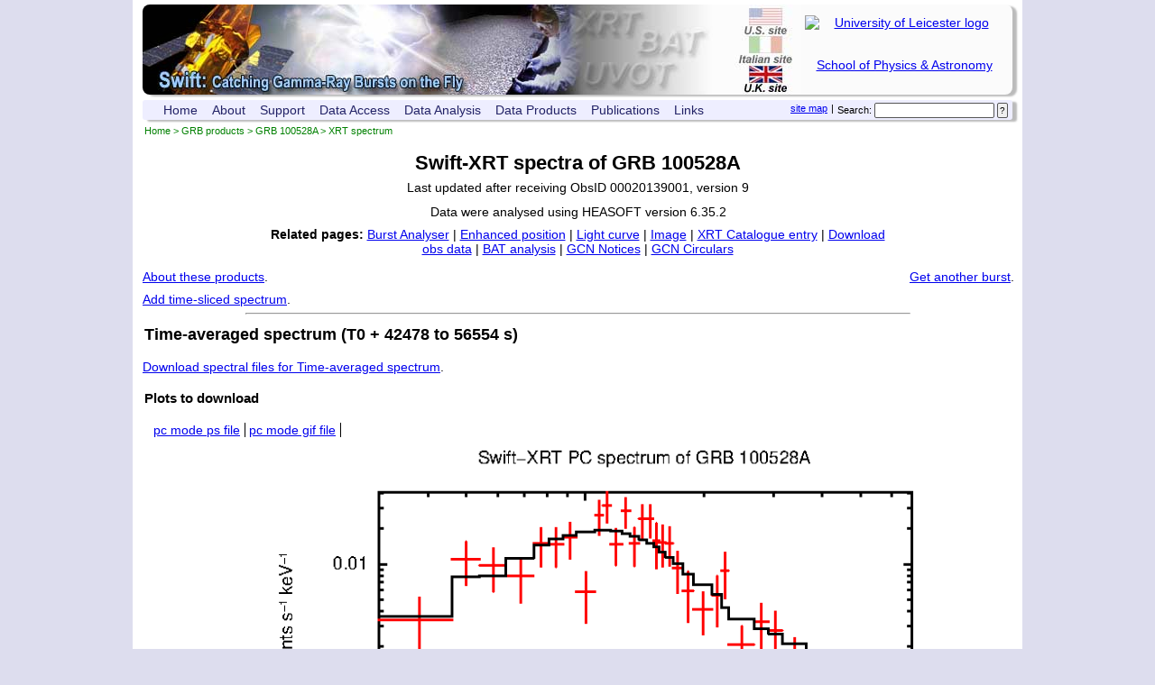

--- FILE ---
content_type: text/html; charset=UTF-8
request_url: https://www.swift.ac.uk/xrt_spectra/00020139/
body_size: 14344
content:
<!DOCTYPE html PUBLIC "-//W3C//DTD XHTML 1.0 Strict//EN" "http://www.w3.org/TR/xhtml1/DTD/xhtml1-strict.dtd">
<html lang="en" xmlns="http://www.w3.org/1999/xhtml">
  <head> 
    <title>UKSSDC | GRB 100528A | Swift-XRT spectrum repository</title>
    <meta name="keywords" content="Swift, GRB, XRT, spectrum"/>
    <meta name="description" lang="en" content="UKSSDC | GRB 100528A | Swift-XRT spectrum repository"/>
    <meta http-equiv="Content-Type" content="text/html; charset=UTF-8"/>
    <meta http-equiv='Content-Style-Type' content='text/css'/>
    <meta http-equiv='Content-Script-Type' content='text/javascript'/>
    <link href="/style/autoproc_xrt_spec.css" type="text/css" rel="stylesheet"/>
    <script type="text/javascript" src="/scripts/dropdown.js"></script>
    <script type="text/javascript" src="/scripts/centre.js"></script>
    <link rel="icon" href="/icons/swift.ico" type="image/x-icon"/>
  </head>

  <body  onload="centreClass('prodimg');" >
    <div id="holder">
    <p style='visibility: hidden; display: none;'><a href='#mainContentPostBanner'>Skip banner and navigation tools</a>.</p>
  <div id="swiftbanner">
    <div id="uolbanner">
      <a href="http://www.le.ac.uk">
      <img class="uollogo" src="/images/uol_logo.png"
         alt="University of Leicester logo"/></a>
      <a href="https://le.ac.uk/physics/">School of Physics &amp; Astronomy</a>
     
    </div>

    <a href="https://swift.gsfc.nasa.gov" id="us"><span class="hidden">US Site | </span></a>
    <a href="https://swift.ssdc.asi.it" id="it"><span class="hidden">Italian Site | </span></a>
    <a href="https://www.swift.ac.uk" id="uk" ><span class="hidden">UK site</span></a>
  </div>

  <div id="addressBar">
      <form class="right search" action="/search/search.php" method="get">
      <p>
          <label for="searchBox">Search:</label> 
          <input id="searchBox" type="text" name="terms"  
	         value=""/>
          <input type="submit" name="submit" value="?"/>
      </p>
      </form>
      <span class="right">&nbsp;|&nbsp;</span>
      <a class="right" href="/sitemap.php">site map</a>
  <ul>
    <li>
      <a href="https://www.swift.ac.uk/index.php">Home</a>
    </li>

    <li>
      <a href="https://www.swift.ac.uk/about/index.php" 
        onmouseover="menu_open('mabout')" 
        onmouseout="menu_closetime()">About</a>
        <div id="mabout" 
            onmouseover="menu_cancelclosetime()" 
            onmouseout="menu_closetime()">
        <a href="https://www.swift.ac.uk/about/index.php">The Swift Mission</a>
        <a href="https://www.swift.ac.uk/about/uk.php">UK involvement</a>
        <a href="https://www.swift.ac.uk/about/instruments.php">Instruments</a>
        <hr/>
        <a href="https://www.swift.ac.uk/about/grb.php">GRBs before Swift </a>
        <a href="https://www.swift.ac.uk/about/swiftera.php">GRBs in the Swift era</a>
        <a href="https://www.swift.ac.uk/about/swifteranongrb.php">Non-GRB science with Swift</a>
        <a href="https://www.swift.ac.uk/about/research.php">GRB research at Leicester</a>
        
        <hr/>
        <a href="https://www.swift.ac.uk/about/status.php">Spacecraft status</a>
        <a href="https://www.swift.ac.uk/about/press.php">Swift in the press</a>
        <a href="https://www.swift.ac.uk/about/videos.php">Swift Videos</a>
        </div>
    </li>

   
    <li>
      <a href="https://www.swift.ac.uk/support/index.php"
        onmouseover="menu_open('msupport')"
        onmouseout="menu_closetime()">Support</a>

      <div id="msupport"
          onmouseover="menu_cancelclosetime()"
          onmouseout="menu_closetime()">
      <a href="https://www.swift.ac.uk/support/index.php">Helpdesk</a>
      <a href="https://www.swift.ac.uk/support/too.php">TOO requests</a>
      <a href="https://www.swift.ac.uk/support/gi.php">Guest Investigator program</a>
      <a href="https://www.swift.ac.uk/sunpos.php">Target visibility checker</a>
      <a href="https://www.swift.ac.uk/support/transientSearch">Search transient database</a>
      </div>
    </li>

 
    <li>
      <a href="https://www.swift.ac.uk/archive/index.php" 
        onmouseover="menu_open('marchive')" 
        onmouseout="menu_closetime()">Data Access</a>

      <div id="marchive" 
          onmouseover="menu_cancelclosetime()" 
          onmouseout="menu_closetime()">
      <a href="https://www.swift.ac.uk/archive/index.php">Overview</a>
      <a href="https://www.swift.ac.uk/archive/ql.php">Quick Look</a>
      <a href="https://www.swift.ac.uk/gcn/index.php">GCN Notices</a>
      <a href="https://www.swift.ac.uk/swift_portal">Download obs data</a>
      <a href="https://www.swift.ac.uk/swift_live">Search obs catalogue</a>
       <a href="https://www.swift.ac.uk/2SXPS">The 2SXPS catalogue</a>
      <a href="https://www.swift.ac.uk/LSXPS">The LSXPS catalogue</a>
      </div>
    </li>
    
    
    <li>
      <a href="https://www.swift.ac.uk/analysis/index.php" 
        onmouseover="menu_open('manal')" 
        onmouseout="menu_closetime()">Data Analysis</a>

      <div id="manal" 
          onmouseover="menu_cancelclosetime()" 
          onmouseout="menu_closetime()">
      <a href="https://www.swift.ac.uk/analysis/index.php">Data analysis overview</a>
      <a href="https://www.swift.ac.uk/analysis/software.php">Swift software</a>
      <hr/>
      <a href="https://www.swift.ac.uk/user_objects/">Build XRT products</a>
      <hr/>
      <a href="https://www.swift.ac.uk/analysis/bat/index.php">BAT data analysis guide</a>
      <a href="https://www.swift.ac.uk/analysis/xrt/index.php">XRT data analysis guide</a>
      <a href="https://www.swift.ac.uk/analysis/xrt/digest_sci.php">XRT digest</a>
      <a href="https://www.swift.ac.uk/analysis/uvot/index.php">UVOT data analysis guide</a>
      </div>
    </li>
    
    

    <li>
      <a href="https://www.swift.ac.uk/xrt_products/index.php" 
        onmouseover="menu_open('mproducts')" 
        onmouseout="menu_closetime()">Data Products</a>

      <div id="mproducts" 
          onmouseover="menu_cancelclosetime()" 
          onmouseout="menu_closetime()">

        <span class='menutitle'>GRBs</span>
        <span class='menusubtitle'>Full dataset</span>
        <a href="https://www.swift.ac.uk/xrt_products/index.php">Swift XRT products for GRBs</a>
        <a href="https://www.swift.ac.uk/xrt_positions/">XRT positions</a>
        <a href="https://www.swift.ac.uk/xrt_curves/">XRT light curves</a>
        <a href="https://www.swift.ac.uk/xrt_spectra/">XRT spectra</a>
        <a href="https://www.swift.ac.uk/xrt_live_cat/">XRT GRB catalogue</a>
        <a href="https://www.swift.ac.uk/xrt_images/">XRT GRB images</a>
        <a href="https://www.swift.ac.uk/burst_analyser/">Burst analyser</a>
        <span class='menusubtitle'>Prompt data</span>
        <a href="https://www.swift.ac.uk/grb_region/">GRB field info</a>
        <a title="X-ray Prompt data index page" href="https://www.swift.ac.uk/sper/">XRT prompt analysis</a>

        <span class='menutitle'>External triggers</span>
        <a href="https://www.swift.ac.uk/EP/">Einstein Probe follow up</a>
        <a href="https://www.swift.ac.uk/SVOM/">SVOM follow up</a>
        <a href="https://www.swift.ac.uk/neutrino/">Neutrino follow up</a>
        <a href="https://www.swift.ac.uk/LVC/">Gravitational Wave follow up</a>
      </div>
    </li>

    <li>
      <a href="https://www.swift.ac.uk/results/index.php" 
        onmouseover="menu_open('mresults')" 
        onmouseout="menu_closetime()">Publications</a>

       <div id="mresults" 
          onmouseover="menu_cancelclosetime()" 
          onmouseout="menu_closetime()">
        <a href="https://www.swift.ac.uk/results/index.php">Publication index</a>
        <a href="https://www.swift.ac.uk/results/pub.php">Published papers</a>
        <a href="https://www.swift.ac.uk/results/sub.php">Submitted papers</a>
        <a href="https://www.swift.ac.uk/results/spie.php">XRT instrument papers</a>
        <a href="https://www.swift.ac.uk/results/atels.php">ATels</a>
        <a href="https://www.swift.ac.uk/results/grbs.php">GCNs</a>
        <a href="https://www.swift.ac.uk/results/conferences.php">Conferences</a>
      </div>
    </li>

    <li>
      <a href="https://www.swift.ac.uk/links.php" 
        onmouseover="menu_open('mlinks')" 
        onmouseout="menu_closetime()">Links</a>

      <div id="mlinks" 
          onmouseover="menu_cancelclosetime()" 
          onmouseout="menu_closetime()">
      
            Databases
	    <a href="http://ned.ipac.caltech.edu/">NED</a>
	    <a href="http://simbad.u-strasbg.fr/Simbad">Simbad</a>
            <a href="http://gcn.gsfc.nasa.gov/gcn3_archive.html">GCN circulars archive</a>
            <a href="https://swift.gsfc.nasa.gov/docs/swift/archive/grb_table/">GRB data table</a>
	    Software &amp; Tools
	    <a href="https://heasarc.nasa.gov/lheasoft/">Swift Software (HEASoft)</a>
            <a href="https://heasarc.gsfc.nasa.gov/xanadu/xanadu.html">Xanadu</a>
            <a href="https://heasarc.gsfc.nasa.gov/cgi-bin/Tools/w3pimms/w3pimms.pl">WebPIMMS</a>
	    Institutional Swift Sites
	    <a href="https://swift.gsfc.nasa.gov">GSFC</a>
	    <a href="http://www.swift.psu.edu">PSU</a>
	    <a href="http://www.brera.inaf.it/~swift/SWIFT/">OAB</a>
	    <a href="https://swift.ssdc.asi.it/">SSDC</a>
	    <a href="http://www.mssl.ucl.ac.uk/general/projects/swift/SWIFT6.html">MSSL</a>
	    <a href="http://www.swift.ac.uk">University of Leicester</a>
                  </div>
    </li>
  </ul>  <br id='mainContentPostBanner' style='visibility: hidden; display: none;'/>
  </div>
  <p id='breadcrumb'><a href='https://www.swift.ac.uk' title='UKSSDC home'>Home</a> &gt; <a href='https://www.swift.ac.uk/xrt_products'>GRB products</a> &gt; <a href='https://www.swift.ac.uk/xrt_products/'>GRB 100528A</a> &gt; XRT spectrum</p>


    <h1>Swift-XRT spectra of GRB 100528A</h1>
    <p style='text-align: center;margin:-10px 0 0 0; '>Last updated after receiving ObsID 00020139001, version 9</p>
<p style='text-align: center;'>Data were analysed using HEASOFT version 6.35.2</p>
<p id='related'><strong>Related pages:</strong>
    <a title='Burst Analyser page for GRB 100528A' href='https://www.swift.ac.uk/burst_analyser/00020139/'>Burst Analyser</a>
 |     <a title='Enhanced Position details for GRB 100528A'  href='https://www.swift.ac.uk/xrt_positions/00020139'>Enhanced position</a>
 |     <a title='Light curve page for GRB 100528A' href='https://www.swift.ac.uk/xrt_curves/00020139'>Light curve</a>
 |     <a title='Image page for GRB 100528A' href='https://www.swift.ac.uk/xrt_images/00020139'>Image</a>
 |     <a title='Catalogue results for GRB 100528A' href='https://www.swift.ac.uk//xrt_live_cat/00020139'>XRT Catalogue entry</a>
 |     <a title='Download data for GRB 100528A' href='https://www.swift.ac.uk/archive/selectseq.php?tid=00020139&amp;source=obs'>Download obs data</a>
 |     <a title='BAT automated analysis GRB 100528A' href='https://swift.gsfc.nasa.gov/results/BATbursts/20139/bascript/top.html'>BAT analysis</a>
 |     <a title='GCN Notices for GRB 100528A' href='https://www.swift.ac.uk/gcn/index.php#target|00020139'>GCN Notices</a>
 |     <a title='GCN Circulars for GRB 100528A' href='https://gcn.nasa.gov/circulars?query=100528A'>GCN Circulars</a>
  </p>

    
    
    <p style="float: left;"><a href="/xrt_spectra/docs.php#products">About these products</a>.</p>
    <p style="float: right;"><a href="/xrt_spectra/">Get another burst</a>.</p>
    <p style="clear: both;"><a href="/xrt_spectra/addspec.php?targ=00020139&amp;origin=GRB">Add time-sliced spectrum</a>.</p>
    <hr style='width: 75%; margin: 0px auto; clear: both;'/>
    <h2 id='Time-averaged'>Time-averaged spectrum (T0 + 42478 to 56554 s)</h2>
      <p><a href='https://www.swift.ac.uk/xrt_spectra/00020139/interval0.tar.gz'>Download spectral files for Time-averaged spectrum</a>.</p>
    <h3>Plots to download</h3>
    <ul class='prods' title='Other files to download for Time-averaged spectra'>
      <li><a href="interval0pc_plot.ps" title="ps mode image of Time-averaged pc spectrum">pc mode ps file</a></li> 
      <li><a href="interval0pc_plot.gif" title="gif mode image of Time-averaged pc spectrum">pc mode gif file</a></li> 
    </ul>
    <img id='imageinterval0' class='prodimg' src="https://www.swift.ac.uk/xrt_spectra/00020139/interval0pc_plot.gif" alt="PC mode spectrum of Time-averaged"  style="max-width: 740px;"/>
  
    <!-- Now plot the results table -->    
    <br style="clear: both;"/>

    <div class='fitres'>
      <h3>PC mode. Mean photon arrival: T0+49387 s</h3>
      <table class='chTable' summary='Model fitted to interval0 data' cellpadding='2' border='1' cellspacing='2'>
        <tr><th>N<sub>H</sub> (Galactic)</th><td>2.69 &times; 10<sup>21</sup> cm<sup>-2</sup></td></tr>
        <tr><th>N<sub>H</sub> (intrinsic)</th><td>2.1 (+14.2, -2.1) &times; 10<sup>20</sup> cm<sup>-2</sup> </td></tr>
        <tr><th>z of absorber</th><td>0</td></tr>
        <tr><th>Photon index</th><td>2.18 (+0.36, -0.23)</td></tr>
        <tr><th>Flux (0.3-10 keV)<br/>(Observed)</th><td>1.59 (+0.27, -0.25) &times; 10<sup>-12</sup> erg cm<sup>-2</sup> s<sup>-1</sup> </td></tr>
        <tr><th>Flux (0.3-10 keV)<br/>(Unabsorbed)</th><td>2.6 (+0.7, -0.4) &times; 10<sup>-12</sup> erg cm<sup>-2</sup> s<sup>-1</sup> </td></tr>
        <tr><th>Counts to flux (obs)</th><td>3.37 &times; 10<sup>-11</sup> erg cm<sup>-2</sup> ct<sup>-1</sup> </td></tr>
        <tr><th>Counts to flux (unabs)</th><td>5.43 &times; 10<sup>-11</sup> erg cm<sup>-2</sup> ct<sup>-1</sup> </td></tr>
        <tr><th>W-stat (dof) <br/><a  href='https://www.swift.ac.uk/xrt_spectra/docs.php#wstat'  style='font-size: 75%; font-weight: normal;'>What's this?</a></th><td>141.35 (152)</td></tr>
        <tr><th>Spectrum exposure</th><td>7.6 ks</td></tr>
      </table>
    </div>
      <div id="footer">        <p>
          UK Swift Science Data Centre<br/>
          Last updated <span id='PageFootDate'>2025-07-28 04:02:50</span><br/>  
          Web page maintained by Phil Evans<br/>
          E-mail: <a href="mailto:swifthelp@le.ac.uk">swift help</a><br/>
          Please read our <a href='/GDPR.php'>privacy notice</a>.
        </p>

      </div>    </div>
  </body></html>


--- FILE ---
content_type: text/css
request_url: https://www.swift.ac.uk/style/autoproc_xrt_spec.css
body_size: 330
content:
@import url("/style/autoproc_prods.css");

h3
{
  font-size: 110%;
}

label
{
  clear: none;
  float: none; 
  width: auto;
  margin: 0;
  padding: 0;
}



td
{
  text-align: left;
}

.fitres
{
  float: left;
  clear: none;
  width: 400px;
  margin: 2px 40px;
  padding: 0;
  
}

.actualTimes
{
  font-size: 70%;
  color: #484;
}


--- FILE ---
content_type: text/css
request_url: https://www.swift.ac.uk/style/autoproc_prods.css
body_size: 3015
content:
/*@import url("http://swift-web.star.le.ac.uk/style/autoproc_base.css");
@import url("http://swift-web.star.le.ac.uk/style/autoproc_grb_menu.css");*/

@import url("/style/autoproc_base.css");
@import url("/style/autoproc_grb_menu.css");

label
{
  clear: none;
}

#menu
{
  margin: 3px;
}

h4
{
  font-style: normal;
}


#thumbs
{
  clear: left;
  display: block;
  margin: 0px;
  margin-left: 30px;
  font-size: 14px;
}

.rthumb
{
  width: 130px;
  color: black;
  margin: 0 auto;
  padding: 0;
  font-size: 13px;
}
.rthumb a
{
  color: blue;
}

.rthumb h3
{
  margin: 3px 0 0 0;
  padding: 0;
  font-size: 13px;
  font-style: normal;
}

.rthumb img
{
  width: 100px;
  margin: 0;
  padding: 0;
}

.thumb
{
  width: 110px;
  height:120px;
  color: black;
  margin: 4px auto 5px;
  float: left;
  text-align: center;
  font-size: 12px;
  
}

.thumb img
{
  width: 100px;
}
.thumb a
{
  color: blue;
}

.thumb h3
{
  margin: 0 0 2px 0;
  padding: 0;
  font-size: 12px;
}

ul.prods
{
  clear: none;
  float: left;
  list-style:none;
  line-height: 170%;
  text-indent: 0;
  margin: 0;
  padding: 0 20px;
}

ul.prods li
{
  display: inline;
  list-style:none;
  padding-right: 5px;
  border-right: 1px solid;
}

a
{
  border:none;
}


#recent  
{
  width: 150px;
  height: 590px;
  margin: 3px 10px 50px 10px;
  padding: 0;
  float: right;
  border: 1px solid black;
  text-align: center;

  -moz-border-radius: 6px;
  -webkit-border-radius: 6px;
  border-radius: 6px;

  box-shadow: 5px 2px 2px #BBB;
  -moz-box-shadow: 5px 2px 2px #BBB;
  -webkit-box-shadow: 5px 2px 2px #BBB;
}

#recent h2
{
  font-size: 14px;
  background-color: #BBA;
  margin: 0;
  padding: 0;
  text-align: center;
}

.prodimg
{
  margin-left: 100px;
}

p.grb
{
  margin: 1px;
  padding: 0px;
  text-align: center;
  font-weight: bold;
}

#allgrb
{
  border: none;
}

#allgrb, #allgrb td
{
  border-radius: 15px;
  -moz-border-radius: 15px;
  -webkit-border-radius: 15px;
  -o-border-radius: 15px;
  -ms-border-radius: 15px;  

}

 #allgrb td
{
  box-shadow: 4px 4px 4px #999;
  -moz-box-shadow: 4px 4px 4px #999;
  -webkit-box-shadow: 4px 4px 4px #999;
  -o-box-shadow: 4px 4px 4px #999;
  -ms-box-shadow: 4px 4px 4px #999;
}

#allgrb td, .rthumb, .thumb, .bigthumb
{
  -moz-transition: background-color 0.4s;
  -webkit-transition: background-color 0.4s;
  -ms-transition: background-color 0.4s;
  -o-transition: background-color 0.4s;
}

#allgrb td:hover, .rthumb:hover, .thumb:hover, .bigthumb:hover
{
  -moz-box-shadow: 4px 4px 4px #037;
  -webkit-box-shadow: 4px 4px 4px #037; /* from 07A */
  -ms-box-shadow: 4px 4px 4px #037;
  -o-box-shadow: 4px 4px 4px #037;
  box-shadow: 4px 4px 4px #037;
  
  background-color: #4AF;
  border-radius: 8px;

  -moz-border-radius: 8px;
  -webkit-border-radius: 8px  ;
  -ms-border-radius: 8px  ;
  -o-border-radius: 8px  ;
}



.prodThumb
{
  width: 150px;
  padding: 0 10px;
}

#prodsDiv table
{
  box-shadow: none;
}

#prodIndexTable img
{
  max-width: 75px;
}



#prodTable img
{
  width: 100px;
}
